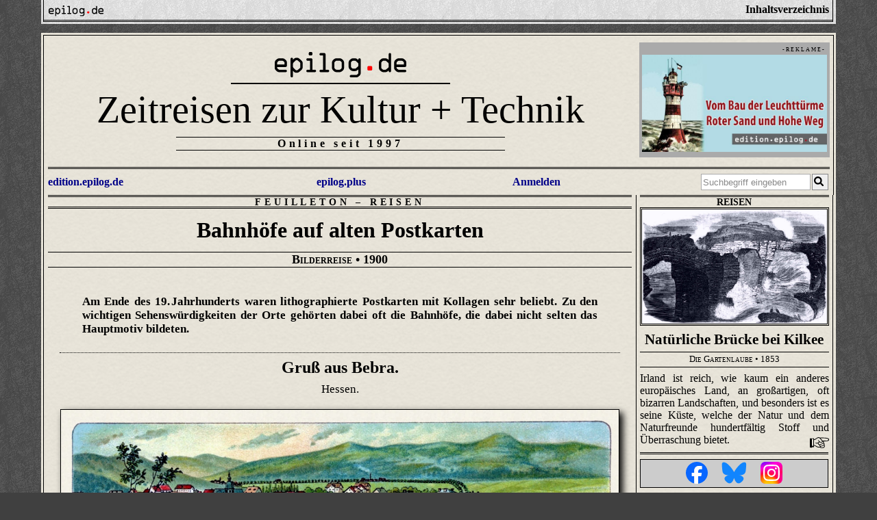

--- FILE ---
content_type: text/html; charset=utf-8
request_url: https://epilog.de/bahnhoefe-auf-postkarten.bilderreise.1900
body_size: 10366
content:
<!DOCTYPE html>
<html lang="de">
<head>
<title>Bahnhöfe auf alten Postkarten - Bilderreise - 1900 - epilog.de</title>
<link rel="icon" type="image/vnd.microsoft.icon" href="https://epilog.de/favicon.ico">
<link rel="canonical" href="https://epilog.de/bahnhoefe-auf-postkarten.bilderreise.1900" />
<meta name="description" content="Am Ende des 19.&#x202f;Jahrhunderts waren lithographierte Postkarten mit Kollagen sehr beliebt. Zu den wichtigen Sehenswürdigkeiten der Orte gehörten dabei oft die Bahnhöfe, die dabei nicht selten das Hauptmotiv bildeten." />
<meta name="keywords" content="Geschichte,History,Bahnhof,Bilderreise,Eisenbahn,Feuilleton,Fotos & Illustrationen,Reisen,Verkehr" />
<meta name="generator" content="epilog.media.publisher 20.1" />
<meta name="robot" content="follow" />
<meta name="viewport" content="width=device-width, initial-scale=1.0" />
<meta name="facebook-domain-verification" content="vh1mzn9cgm7mthlbbela8j6fhw34yp" />
<meta property="og:url" content="https://epilog.de/bahnhoefe-auf-postkarten.bilderreise.1900" />
<meta property="og:type" content="article" />
<meta property="og:site_name" content="epilog.de - Zeitreisen zur Kultur + Technik" />
<meta property="og:title" content="Bahnhöfe auf alten Postkarten - Bilderreise - 1900" />
<meta property="og:description" content="Am Ende des 19.&#x202f;Jahrhunderts waren lithographierte Postkarten mit Kollagen sehr beliebt. Zu den wichtigen Sehenswürdigkeiten der Orte gehörten dabei oft die Bahnhöfe, die dabei nicht selten das Hauptmotiv bildeten." />
<meta property="og:image" content="https://epilog.de/mediathek/500/94/5009451.gruss-aus-bebra.o.jpg" />
<meta http-equiv="content-type" content="text/html; charset=UTF-8" />
<meta http-equiv="expires" content="1800" />
<link rel="stylesheet" id="css-epilog-css-180" href="https://epilog.de/empbasics/css/epilog.css?180" type="text/css" media="all" />
<link rel="stylesheet" id="tools-jquery-fancybox-jquery-fancybox-min-css" href="https://epilog.de/empbasics/tools/jquery.fancybox/jquery.fancybox.min.css" type="text/css" media="all" />
<script type="text/javascript" src="https://epilog.de/empbasics/js/jquery-3.5.1.min.js"></script>
<script type="text/javascript" src="https://epilog.de/empbasics/js/masonry.pkgd.min.js"></script>
<script type="text/javascript" src="https://epilog.de/empbasics/js/infinite-scroll.pkgd.min.js"></script>
<script type="text/javascript" src="https://epilog.de/empbasics/tools/jquery.fancybox/jquery.fancybox.min.js"></script>
<style type="text/css">
.loadhide { display: none; }
@font-face { font-family: "ocra"; src: url("https://epilog.de/empbasics/fonts/ocra.ttf") format("truetype"); }
.em_wrapper { background-color: #404040; background-image: url(https://epilog.de/empbasics/image-bg/bg-schwarz-b.gif); }
.fancybox-bg { background-color: #eee; }
</style>
<script type="text/javascript">
var jemp = new Object();
var pfad = "bahnhoefe-auf-postkarten.bilderreise.1900";
var i;
var emplog = 0;
function jempabfragenreset() {
jempabfragen();
jempreset();
}
function jempabfragen() {
jemp.postaction = "jemp";
if ( jemp.adcom ) { var server = "jemp"; } else { var server = "https://epilog.de/jemp"; };
$.post(server, jemp,
function(json) {
if ( typeof json.reload != "undefined") { window.location.href = json.reload; };
$(json.hide).each(function(){ $(this.target).hide("blind"); });
$(json.h).each(function(){ $(this.target).html(this.daten); });
$(json.hs).each(function(){ $(this.target).html(this.daten).show("blind"); });
$(json.hh).each(function(){ $(this.target).hide("blind").html(this.daten); });
$(json.a).each(function(){ $(this.target).append(this.daten); });
$(json.as).each(function(){ $(this.target).append(this.daten).show("blind"); });
$(json.ah).each(function(){ $(this.target).hide("blind").append(this.daten); });
$(json.v).each(function(){ $(this.target).val(this.daten); });
$(json.masonry).each(function(){ var $content = $( this.daten ); $grid.append($content).masonry('appended',$content); });
$(json.bg).each(function(){ $(this.target).css('background-color', this.daten) });
$(json.bc).each(function(){ $(this.target).css('border-color', this.daten) });
$(json.show).each(function(){ $(this.target).show("blind"); });
$(json.hider).each(function(){ $(this.target).hide(); });
$(json.showr).each(function(){ $(this.target).show(); });
pfad = json.pfad;
},"json");
}
function jempreset() {
jemp = {};
$('#emp-misc-script').remove();
$(".loadhide").fadeIn(800);
}
function jempstart() {
$("#emp-waitscreen").show();
jemp.pfad = pfad;
jemp.befehl = "start";
jempabfragenreset();
}
function jempempcontainer(e) {
$("#emp-waitscreen").show();
var ea = e.split("?");
jemp.befehl = ea[0] + "/#emp-container/a?" + ea[1];
jempabfragenreset();
}
$(window).scroll(function() {
if ($(window).scrollTop() > 300) {
$("#emptopbutton").show();
if (emplog < 1) {
jemp.pfad = "bahnhoefe-auf-postkarten.bilderreise.1900";
jemp.befehl = "emplog";
jempabfragenreset();
emplog = 1;
}
} else {
$("#emptopbutton").hide();
}
});
</script>
</head>
<body class="home blog">
<div id="em_body" class="bg_grau-b">
<nav class="em_obennavi bg_grau-m">
<div class="em_wrapper_obennavi em_wrapper_obennavi-main">
<div class="em_obennavi-links">
<div style="width: 5rem; padding: .2rem 0 0 2px">
<a href="https://epilog.de/"><img style="width: 100%;" alt="epilog.de" src="https://epilog.de/mediathek/epilog.de.svg"></a>
</div>
</div>
<div class="em_obennavi-rechts" data-fancybox data-src="#em_obennavi_inhalt" href="javascript:;">
<b>Inhaltsverzeichnis</b>
</div>
</div>
</nav>
<nav class="em_obennavi em_obennavi_inhalt">
<div id="em_obennavi_inhalt" class="em_obennavi_inhalt-wrapper em_drahmen-a bg_grau-m">
<p><a href="https://epilog.de"> </a> <a href="https://epilog.de/impressum">&nbsp;Impressum &amp; Datenschutzerklärung</a></p>
<p><b><a href="https://epilog.de/edition">&nbsp;edition.epilog.de</a> • <a href="https://epilog.de/plus">epilog.plus</a> • <a href="https://epilog.de/themenportale">Themenportale</a> • <a href="https://epilog.de/">Zeitreisen</a> • <a href="https://epilog.de/neuigkeiten">tvi-ticker</a></b>
</p><p><b><a href="https://epilog.de/bau-architektur">&nbsp;Bau & Architektur</a></b>
•&nbsp;<a href="https://epilog.de/bruecken">Brücken</a>
•&nbsp;<a href="https://epilog.de/tunnel">Tunnel</a>
•&nbsp;<a href="https://epilog.de/oeffentliche-bauten">Öffentliche Bauten</a>
•&nbsp;<a href="https://epilog.de/wohnungsbau">Wohnungsbau</a>
•&nbsp;<a href="https://epilog.de/sakralbauten">Sakralbauten</a>
</p><p><b><a href="https://epilog.de/verkehr">&nbsp;Verkehr</a></b>
•&nbsp;<a href="https://epilog.de/eisenbahn">Eisenbahn</a>
•&nbsp;<a href="https://epilog.de/fernmeldewesen">Fernmeldewesen</a>
•&nbsp;<a href="https://epilog.de/luftfahrt">Luftfahrt</a>
•&nbsp;<a href="https://epilog.de/oepnv">Nahverkehr</a>
•&nbsp;<a href="https://epilog.de/postwesen">Postwesen</a>
•&nbsp;<a href="https://epilog.de/schifffahrt">Schifffahrt</a>
•&nbsp;<a href="https://epilog.de/strassenverkehr">Straßenverkehr</a>
•&nbsp;<a href="https://epilog.de/transport">Transport</a>
</p><p><b><a href="https://epilog.de/forschung-technik">&nbsp;Forschung & Technik</a></b>
•&nbsp;<a href="https://epilog.de/technik">Technik</a>
•&nbsp;<a href="https://epilog.de/wissenschaft">Wissenschaft</a>
•&nbsp;<a href="https://epilog.de/erfindungen">Erfindungen & Patente</a>
•&nbsp;<a href="https://epilog.de/raumfahrt">Raumfahrt</a>
•&nbsp;<a href="https://epilog.de/elektrotechnik">Elektrotechnik</a>
•&nbsp;<a href="https://epilog.de/antriebe-motoren">Antriebe & Motoren</a>
</p><p><b><a href="https://epilog.de/handel-industrie">&nbsp;Handel & Industrie</a></b>
•&nbsp;<a href="https://epilog.de/bergbau">Bergbau</a>
•&nbsp;<a href="https://epilog.de/druck-papier">Druck & Papier</a>
•&nbsp;<a href="https://epilog.de/lebensmittelproduktion">Lebensmittelproduktion</a>
•&nbsp;<a href="https://epilog.de/maschinenbau">Maschinenbau</a>
•&nbsp;<a href="https://epilog.de/textilproduktion">Textilproduktion</a>
•&nbsp;<a href="https://epilog.de/landwirtschaft">Landwirtschaft</a>
•&nbsp;<a href="https://epilog.de/fabrikation">Fabrikation</a>
•&nbsp;<a href="https://epilog.de/handwerk">Handwerk</a>
</p><p><b><a href="https://epilog.de/daseinsvorsorge">&nbsp;Daseinsvorsorge</a></b>
•&nbsp;<a href="https://epilog.de/energieversorgung">Energieversorgung</a>
•&nbsp;<a href="https://epilog.de/kommunalwirtschaft">Kommunalwirtschaft</a>
•&nbsp;<a href="https://epilog.de/stadtentwicklung">Stadtentwicklung</a>
•&nbsp;<a href="https://epilog.de/wasserwirtschaft">Wasserwirtschaft</a>
•&nbsp;<a href="https://epilog.de/ordnung-sicherheit">Ordnung & Sicherheit</a>
</p><p><b><a href="https://epilog.de/lebenswelten">&nbsp;Lebenswelten</a></b>
•&nbsp;<a href="https://epilog.de/gesellschaft-soziales">Gesellschaft & Soziales</a>
•&nbsp;<a href="https://epilog.de/nachrichtenwesen">Journalismus & Nachrichtenwesen</a>
•&nbsp;<a href="https://epilog.de/kueche-haushalt">Küche & Haushalt</a>
</p><p><b><a href="https://epilog.de/feuilleton">&nbsp;Feuilleton</a></b>
•&nbsp;<a href="https://epilog.de/alltagsgeschichte">Alltagsgeschichte</a>
•&nbsp;<a href="https://epilog.de/land-leute">Land & Leute</a>
•&nbsp;<a href="https://epilog.de/erzaehlung">Erzählungen</a>
•&nbsp;<a href="https://epilog.de/literatur">Literatur</a>
•&nbsp;<a href="https://epilog.de/kino">Kintopp</a>
•&nbsp;<a href="https://epilog.de/reisen">Reisen</a>
•&nbsp;<a href="https://epilog.de/ausstellung">Ausstellung</a>
•&nbsp;<a href="https://epilog.de/vermischtes">Vermischtes</a>
</p><p><b><a href="https://epilog.de/rubriken">&nbsp;Rubriken</a></b>
•&nbsp;<a href="https://epilog.de/lexikon">Lexikon</a>
•&nbsp;<a href="https://epilog.de/zeitschriften">Zeitschriften & Magazine</a>
•&nbsp;<a href="https://epilog.de/fotos-illustrationen">Fotos & Illustrationen</a>
</p>
</div>
</nav>
<div class="em_wrapper_grid bg_papier-old">
<div class="em_wrapper_grid_border">
<div class="em_grid">
<div class="grid_col_sizer"></div>
<div class="em_grid_item em_grid_item_kopf">
<div class="em_wrapper_kopf">
<div class="em_kopf_seite-links"><aside>
<div class="em_rklm_wrapper em_rklm_head" style="width: 99%; margin: 0 auto;"><div style="background-color: #aaa; max-width:280px;">
<a style="color: #000; text-decoration: none;" href="https://epilog.de/einschienenbahn-hans-dominik.9783756878963">
<div style="margin:0; padding: 2px 5px 1px 0; text-align: right; font-size: 8px;">- R E K L A M E -</div>
<div style="text-align:center; max-width:99%; margin: 2px auto 0 auto; padding: 0; position:relative;">
<img src="https://epilog.de/mediathek/501/36/5013623.einschienenbahn-hans-dominik.9783756878963.m.jpg" alt="Die Einschienenbahn - Hans Dominik" width=100% height=auto />
</div>
</a>
</div></div>
</aside></div>
<div class="em_kopf_seite-mitte">
<div>
<div class="em_kopf_logo-epilog"><a href="https://epilog.de/"><img style="width: 100%;" alt="epilog.de" src="https://epilog.de/mediathek/epilog.de.svg"></a></div>
<div class="em_kopf_titel-zr"><a href="https://epilog.de/">Zeitreisen&nbsp;zur Kultur&nbsp;+&nbsp;Technik</a></div>
<div class="em_kopf_slogan">Online seit 1997</div>
</div>
</div>
<div class="em_kopf_seite-rechts"><aside>
<div class="em_rklm_wrapper em_rklm_head" style="width: 99%; margin: 0 auto;"><div style="background-color: #aaa; max-width:280px;">
<a style="color: #000; text-decoration: none;" href="https://epilog.de/vom-bau-der-leuchttuerme-roter-sand-und-hohe-weg.9783751922173">
<div style="margin:0; padding: 2px 5px 1px 0; text-align: right; font-size: 8px;">- R E K L A M E -</div>
<div style="text-align:center; max-width:99%; margin: 2px auto 0 auto; padding: 0; position:relative;">
<img src="https://epilog.de/mediathek/501/78/5017871.leuchttuerme-roter-sand-und-hohe-weg.9783751922173.m.jpg" alt="Vom Bau der Leuchttürme Roter Sand und Hohe Weg" width=100% height=auto />
</div>
</a>
</div></div>
</aside></div>
</div>
<div class="em_kopf_unten" style="">
<div class="em_kopf_unten_links"><a href="https://epilog.de/edition">edition.epilog.de</a></div>
<div class="em_kopf_unten_mitte"><a href="https://epilog.de/plus">epilog.plus</a></div>
<div class="em_kopf_unten_rechts"><a href="https://steadyhq.com/oauth/authorize?response_type=code&client_id=80afdb28-4b0f-493e-9d2c-85fdc346e86e&redirect_uri=https://epilog.de/steadyapi&scope=read&state=emin-zr">Anmelden</a></div>
<div class="em_kopf_unten_suche"><form action="https://epilog.de/suche" method="post"><input id="epilog-suche" name="suche" type="text" autocomplete="off" placeholder="Suchbegriff eingeben"><button type="submit"><img style="width: 1.1em; margin-left: -.3em; margin-bottom: -.1em;" src="https://epilog.de/empbasics/iconsvg/search.svg"/></button></form></div>
</div>
</div>
<div class="em_grid_item em_teasereins_5sp">
<article class="em_wrapper_teaser">
<h5 class="em_teaser_rubrik em_teaser_rubrik_img bg_papier-old"><a href="https://epilog.de/reisen">Reisen</a></h5>
<div class="em_wrapper_teaser_link bg_papier-old">
<a class="em_teaser_link" href="https://epilog.de/natuerliche-bruecke-bei-kilkee.die-gartenlaube.1853">
<div class="em_img_teaser_wrapper">
<figure class="em_img_teaser">
<img class="" style ="" src="https://epilog.de/mediathek/500/01/5000127.natuerliche-bruecke-bei-kilkee.m.jpg" alt="Natürliche Brücke bei Kilkee" width=100% height=auto 
srcset="https://epilog.de/mediathek/500/01/5000127.natuerliche-bruecke-bei-kilkee.m.jpg 640w,
https://epilog.de/mediathek/500/01/5000127.natuerliche-bruecke-bei-kilkee.o.jpg 1280w" />
</figure>
</div>
<h2 class="em_teaser_titel">Natürliche Brücke bei Kilkee</h2>
<h3 class="em_teaser_quelle"><span class="em_zf_kptlchn">Die Gartenlaube</span> • 1853</h3>
<p class="em_teaser_text" style="position: relative;">Irland ist reich, wie kaum ein anderes europäisches Land, an großartigen, oft bizarren Landschaften, und besonders ist es seine Küste, welche der Natur und dem Naturfreunde hundertfältig Stoff und Überraschung bietet. <span style="padding-right: 2em;">&nbsp;</span><span style="position: absolute; bottom: -8px; right: -2px; max-width:75%; padding: 1px 2px;
font-size: 0.9rem; text-align: right; color: #000;"><img src="https://epilog.de//empbasics/iconsvg/hand.svg" style="width: auto; height: 1.1em;"></span></p>
</a>
</div>
</article>
</div>
<div class="em_grid_item em_grid_item_beitrag">
<main class="em_wrapper_beitrag">
<h5 class="em_beitrag_rubrik"><span class="em_beitrag_rubrik_haupt"><a href="https://epilog.de/feuilleton">Feuilleton</a> – </span><a href="https://epilog.de/reisen">Reisen</a></h5>
<article class="beitrag">
<header>
<h1>Bahnhöfe auf alten Postkarten</h1>
<h2><a href="https://epilog.de/bilderreisen"><span class="em_zf_kptlchn">Bilderreise</span></a> • 1900</h2> </header>
<div class="em_divblock-flex clearfix" style="margin: .5em auto 1rem auto;">
<div class="em_divflex-item2" style="text-align:left;"></div>
<div class="em_divflex-item" style="text-align:right;"></div>
</div>
<p class="einleitung">Am Ende des 19.&#x202f;Jahrhunderts waren lithographierte Postkarten mit Kollagen sehr beliebt. Zu den wichtigen Sehenswürdigkeiten der Orte gehörten dabei oft die Bahnhöfe, die dabei nicht selten das Hauptmotiv bildeten.</h3> <h3>Gruß aus Bebra.</h3> <p class="normal-c">Hessen.</p>
<div class="em_divblock" style=""><a href="https://epilog.de/mediathek/500/94/5009451.gruss-aus-bebra.o.jpg" data-fancybox="gallery" data-caption="Gruß aus Bebra.
Lithographierte Postkarte, Ende des 19. Jahrhundert.
Bahnhof von Bebra, Hessen." class="em_zoomin">
<img class="em_srahmen-a em_schatten" style ="" src="https://epilog.de/mediathek/500/94/5009451.gruss-aus-bebra.m.jpg" alt="Gruß aus Bebra" width=100% height=auto
srcset="https://epilog.de/mediathek/500/94/5009451.gruss-aus-bebra.m.jpg 640w,
https://epilog.de/mediathek/500/94/5009451.gruss-aus-bebra.o.jpg 1280w" /></a></div>
<h3>Gruß aus Kreiensen.</h3>
<p class="normal-c">Stadtteil von Einbeck im südlichen Niedersachsen.</p>
<div class="em_divblock" style=""><a href="https://epilog.de/mediathek/500/94/5009423.kreiensen-postkarte.o.jpg" data-fancybox="gallery" data-caption="Gruß aus Kreiensen.
Kreiensen ist heute ein Stadtteil von Einbeck im südlichen Niedersachsen.
Lithographierte Postkarte, Ende des 19. Jahrhundert." class="em_zoomin">
<img class="em_srahmen-a em_schatten" style ="" src="https://epilog.de/mediathek/500/94/5009423.kreiensen-postkarte.m.jpg" alt="Kreiensen, Postkarte" width=100% height=auto
srcset="https://epilog.de/mediathek/500/94/5009423.kreiensen-postkarte.m.jpg 640w,
https://epilog.de/mediathek/500/94/5009423.kreiensen-postkarte.o.jpg 1280w" /></a></div>
<aside>
<div class="clearfix"></div><div class="em_divblock em_prahmen-t"></div>
<div class="em_rklm_wrapper"><div class="em_rklm_wrapper">
<div class="em_rklm_rahmen em_divbvoll" style="">
<div class="_em_rklm_box" style="border: 1px #888 solid; margin: 0 5px 0 6px; padding: 0 5px 14px 0; font-size: 16px; text-align:center; background-color: #d00;">
<div style="margin:0; padding: 2px 5px 1px 0; text-align: right; font-size: 8px;color: #ccc;">- R E K L A M E -</div>
<div class="showbtr3sp" id="reklame-code-3" style="width: 728px; height: 91px; overflow: hidden; margin: 0 auto; padding: 0;">
<a href="http://www.seenotretter.de/" target="_new"><img src="https://epilog.de/mediathek/rklm/Wir-sind-SEENOTRETTER-animiert-728x91.gif" alt="seenotretter.de" style="width: 728px; height: 91px;"></a>
</div>
<div class="showbtr12sp" id="reklame-code-2" style="width:300px; height: 251px; overflow: hidden; margin: 0 auto; padding: 0;">
<a href="http://www.seenotretter.de/" target="_new"><img src="https://epilog.de/mediathek/rklm/Wir-sind-SEENOTRETTER-animiert-300x251.gif" alt="seenotretter.de" style="width: 300px; height: 251px;"></a>
</div>
</div>
</div></div></div>
</aside>
<h3>Gruß aus Rheda.</h3>
<p class="normal-c">Westfalen.</p>
<div class="em_divblock" style=""><a href="https://epilog.de/mediathek/500/94/5009453.gruss-aus-rheda.o.jpg" data-fancybox="gallery" data-caption="Gruß aus Rheda.
Lithographierte Postkarte, Ende des 19. Jahrhundert.
Rheda-Wiedenbrück, Westfalen." class="em_zoomin">
<img class="em_srahmen-a em_schatten" style ="" src="https://epilog.de/mediathek/500/94/5009453.gruss-aus-rheda.m.jpg" alt="Gruß aus Rheda" width=100% height=auto
srcset="https://epilog.de/mediathek/500/94/5009453.gruss-aus-rheda.m.jpg 640w,
https://epilog.de/mediathek/500/94/5009453.gruss-aus-rheda.o.jpg 1280w" /></a></div>
<h3>Gruß vom Bahnhof Ruhrort.</h3>
<p class="normal-c">Duisburg, Nordrhein-Westfalen.</p>
<div class="em_divblock" style=""><a href="https://epilog.de/mediathek/500/94/5009450.gruss-vom-bahnhof-ruhrort.o.jpg" data-fancybox="gallery" data-caption="Gruß vom Bahnhof Ruhrort.
Lithographierte Postkarte, Ende des 19. Jahrhundert.
Duisburg, Nordrhein-Westfalen." class="em_zoomin">
<img class="em_srahmen-a em_schatten" style ="" src="https://epilog.de/mediathek/500/94/5009450.gruss-vom-bahnhof-ruhrort.m.jpg" alt="Gruß vom Bahnhof Ruhrort" width=100% height=auto
srcset="https://epilog.de/mediathek/500/94/5009450.gruss-vom-bahnhof-ruhrort.m.jpg 640w,
https://epilog.de/mediathek/500/94/5009450.gruss-vom-bahnhof-ruhrort.o.jpg 1280w" /></a></div>
<aside>
<div class="clearfix"></div><div class="em_divblock em_prahmen-t"></div>
<div class="em_rklm_wrapper"><div class="bg_gruen-link _em_divblock em_srahmen-a" style="margin: 1rem 6px; padding: 0; ">
<a style="color: #000; text-decoration: none;" href="https://epilog.de/handel-und-industrie.9783758303449">
<div style="margin:0; padding: 2px 5px 1px 0; text-align: right; font-size: 8px;">- R E K L A M E -</div>
<div class="em_divblock-flex clearfix" style="padding: 0 10px 5px 10px; ">
<div class="em_divflex-item" style="text-align:center; min-width:150px; max-width:200px; margin: 0 auto; padding: 0 0 .5em 0 ;">
<img class="em_schatten" src="https://epilog.de/mediathek/501/99/5019991.handel-und-industrie.9783758303449.m.jpg" alt="Handel & Industrie zwischen Industrieller Revolution und Belle Époque" width=100% height=auto />
</div>
<div class="em_divflex-item-2" style="padding: 0 2px 0 10px; position:relative;">
<span class="pk pk_normal-00 pk_normal-l" style="hyphens: none;"><b>Handel & Industrie zwischen Industrieller Revolution und Belle Époque</b></span>
<span class="pk pk_normal-00 pk_normal-l" style="font-size: 85%;"><b>Der erste Band mit 21 Zeitreisen ins 19. Jahrhundert</b></span>
<span class="pk pk_normal-10 pk_normal-l" style="font-size: 90%; margin-top: .5em;">Ab der zweiten Hälfte des 18. Jahrhunderts ersetzten Dampfmaschinen zunehmend die Muskelkraft und ermöglichten eine zunehmende Mechanisierun&#x202f;…</span>
<div style="margin-bottom: 35px;"></div>
<span style="position: absolute; bottom: 0; right: -14px; max-width:85%; width: 300px; background-color: #aaa; padding: 7px 10px 2px 10px; text-align: left;"><img style="width: 80%;" alt="edition.epilog.de" src="https://epilog.de/mediathek/edition.epilog.de.svg"></span>
</div>
</div>
</a>
</div></div>
</aside>
<h3>Gruß aus Seesen.</h3>
<p class="normal-c">Niedersachsen.</p>
<div class="em_divblock" style=""><a href="https://epilog.de/mediathek/500/94/5009448.gruss-aus-seesen.o.jpg" data-fancybox="gallery" data-caption="Gruß aus Seesen.
Lithographierte Postkarte, Ende des 19. Jahrhundert.
Seesen bei Goslar in Niedersachsen." class="em_zoomin">
<img class="em_srahmen-a em_schatten" style ="" src="https://epilog.de/mediathek/500/94/5009448.gruss-aus-seesen.m.jpg" alt="Gruß aus Seesen" width=100% height=auto
srcset="https://epilog.de/mediathek/500/94/5009448.gruss-aus-seesen.m.jpg 640w,
https://epilog.de/mediathek/500/94/5009448.gruss-aus-seesen.o.jpg 1280w" /></a></div>
<h3>Gruß aus Wabern.</h3>
<p class="normal-c">Hessen.</p>
<div class="em_divblock" style=""><a href="https://epilog.de/mediathek/500/94/5009435.gruss-aus-wabern.o.jpg" data-fancybox="gallery" data-caption="Gruß aus Wabern.
Lithographierte Postkarte, Ende des 19. Jahrhundert.
Schwalm-Eder-Kreis, Hessen." class="em_zoomin">
<img class="em_srahmen-a em_schatten" style ="" src="https://epilog.de/mediathek/500/94/5009435.gruss-aus-wabern.m.jpg" alt="Gruß aus Wabern" width=100% height=auto
srcset="https://epilog.de/mediathek/500/94/5009435.gruss-aus-wabern.m.jpg 640w,
https://epilog.de/mediathek/500/94/5009435.gruss-aus-wabern.o.jpg 1280w" /></a></div>
</article></main>
<div class="clearfix"></div>
<aside><div class="beitrag-share">
<a class="shareicon" href="javascript:;" onclick="javascript: window.open('https://www.facebook.com/sharer/sharer.php?u=https%3A%2F%2Fepilog.de%2Fbahnhoefe-auf-postkarten.bilderreise.1900', 'Teilen', 'width=500,height=500,left=100,top=100');"><img title="Bei Facebook teilen" src="https://epilog.de/empbasics/iconsvg/facebook.svg"></a>
<a class="shareicon" href="javascript:;" onclick="javascript: window.open('https://bsky.app/intent/compose?text=https%3A%2F%2Fepilog.de%2Fbahnhoefe-auf-postkarten.bilderreise.1900', 'Teilen', 'width=600,height=500,left=100,top=100');"><img title="Bei Bluesky teilen" src="https://epilog.de/empbasics/iconsvg/bluesky-square2.svg"></a>
<a class="shareicon" href="javascript:;" onclick="javascript: window.open('https://twitter.com/intent/tweet?url=https%3A%2F%2Fepilog.de%2Fbahnhoefe-auf-postkarten.bilderreise.1900&text=Bahnh%C3%B6fe+auf+alten+Postkarten+-+Bilderreise+-+1900++%23Geschichte+%23History+%23Bahnhof+%23Bilderreise+%23Eisenbahn+%23Feuilleton+%23Fotos+%23Illustrationen+%23Reisen+%23Verkehr');"><img title="Bei Twitter teilen" src="https://epilog.de/empbasics/iconsvg/twitter-square.svg"></a>
<a class="shareicon" href="javascript:;" onclick="javascript: window.open('https://plus.google.com/share?url=https%3A%2F%2Fepilog.de%2Fbahnhoefe-auf-postkarten.bilderreise.1900', 'Teilen', 'width=500,height=500,left=100,top=100');"><img title="Bei Google+ teilen" src="https://epilog.de/empbasics/iconsvg/google-plus-square.svg"></a>
<a class="shareicon showmobil" href="whatsapp://send?text=Bahnh%C3%B6fe+auf+alten+Postkarten+-+Bilderreise+-+1900+https%3A%2F%2Fepilog.de%2Fbahnhoefe-auf-postkarten.bilderreise.1900"><img title="Bei Whatsapp teilen" src="https://epilog.de/empbasics/iconsvg/whatsapp-square.svg"></a>
<a class="shareicon" href="javascript:;" onclick="javascript: window.open('https://www.pinterest.com/pin/create/link/?url=https%3A%2F%2Fepilog.de%2Fbahnhoefe-auf-postkarten.bilderreise.1900&media=https%3A%2F%2Fepilog.de%2Fmediathek%2F500%2F94%2F5009451.gruss-aus-bebra.o.jpg&description=Bahnh%C3%B6fe+auf+alten+Postkarten+-+Bilderreise+-+1900', 'Teilen', 'width=500,height=500,left=100,top=100');"><img title="Bei Pinterest pinnen" src="https://epilog.de/empbasics/iconsvg/pinterest-square.svg"></a>
<a class="shareicon" href="javascript:;" onclick="javascript: window.open('https://www.xing.com/social_plugins/share?url=https%3A%2F%2Fepilog.de%2Fbahnhoefe-auf-postkarten.bilderreise.1900');"><img title="Bei Xing teilen" src="https://epilog.de/empbasics/iconsvg/xing-square.svg"></a>
<a class="shareicon" href="javascript:;" onclick="javascript: window.open('https://www.linkedin.com/shareArticle?mini=true&url=https%3A%2F%2Fepilog.de%2Fbahnhoefe-auf-postkarten.bilderreise.1900&title=Bahnh%C3%B6fe+auf+alten+Postkarten+-+Bilderreise+-+1900', 'Teilen', 'width=500,height=500,left=100,top=100');"><img title="Bei LinkedIn teilen" src="https://epilog.de/empbasics/iconsvg/linkedin.svg"></a>
<a class="shareicon" href="mailto:?body=https://epilog.de/bahnhoefe-auf-postkarten.bilderreise.1900%0A%0ABahnhöfe auf alten Postkarten - Bilderreise - 1900%0AAm Ende des 19.&#x202f;Jahrhunderts waren lithographierte Postkarten mit Kollagen sehr beliebt. Zu den wichtigen Sehenswürdigkeiten der Orte gehörten dabei oft die Bahnhöfe, die dabei nicht selten das Hauptmotiv bildeten.&subject=Bahnhöfe auf alten Postkarten - Bilderreise - 1900"><img title="Per E-Mail versenden" src="https://epilog.de/empbasics/iconsvg/mail-square.svg"></a></div></aside>
<aside><div class="beitrag-info"><p><b><a href="https://epilog.de/themenportale">Kategorien, Themen und Rubriken</a></b></p><div class="liste"><p>•&nbsp;<a href="bahnhof">Bahnhof</a> •&nbsp;<a href="bilderreisen">Bilderreise</a> •&nbsp;<a href="eisenbahn">Eisenbahn</a> •&nbsp;<a href="feuilleton">Feuilleton</a> •&nbsp;<a href="fotos-illustrationen">Fotos & Illustrationen</a> •&nbsp;<a href="reisen">Reisen</a> •&nbsp;<a href="verkehr">Verkehr</a></p></div></div></aside>
<p class="beitrag-epilog-date">• Auf epilog.de am 23. Oktober 2022 veröffentlicht</p>
<aside>
<div class="em_drahmen-b" style="margin: .5rem 6px 0 5px;"></div>
<div class="em_rklm_wrapper"><div class="em_rklm_wrapper">
<div class="em_rklm_rahmen em_divbvoll" style="">
<div class="_em_rklm_box" style="border: 1px #888 solid; margin: 0 5px 0 6px; padding: 0 5px 14px 0; font-size: 16px; text-align:center; background-color: #d00;">
<div style="margin:0; padding: 2px 5px 1px 0; text-align: right; font-size: 8px;color: #ccc;">- R E K L A M E -</div>
<div class="showbtr3sp" id="reklame-code-3" style="width: 728px; height: 91px; overflow: hidden; margin: 0 auto; padding: 0;">
<a href="http://www.seenotretter.de/" target="_new"><img src="https://epilog.de/mediathek/rklm/Wir-sind-SEENOTRETTER-animiert-728x91.gif" alt="seenotretter.de" style="width: 728px; height: 91px;"></a>
</div>
<div class="showbtr12sp" id="reklame-code-2" style="width:300px; height: 251px; overflow: hidden; margin: 0 auto; padding: 0;">
<a href="http://www.seenotretter.de/" target="_new"><img src="https://epilog.de/mediathek/rklm/Wir-sind-SEENOTRETTER-animiert-300x251.gif" alt="seenotretter.de" style="width: 300px; height: 251px;"></a>
</div>
</div>
</div></div></div>
</aside>
</div>
<div class="clearfix"></div>
<div class="em_grid_item em_teasereins_4sp">
<article class="em_wrapper_teaser">
<h5 class="em_teaser_rubrik em_teaser_rubrik_img bg_papier-old"><a href="https://epilog.de/reisen">Reisen</a></h5>
<div class="em_wrapper_teaser_link bg_papier-old">
<a class="em_teaser_link" href="https://epilog.de/natuerliche-bruecke-bei-kilkee.die-gartenlaube.1853">
<div class="em_img_teaser_wrapper">
<figure class="em_img_teaser">
<img class="" style ="" src="https://epilog.de/mediathek/500/01/5000127.natuerliche-bruecke-bei-kilkee.m.jpg" alt="Natürliche Brücke bei Kilkee" width=100% height=auto 
srcset="https://epilog.de/mediathek/500/01/5000127.natuerliche-bruecke-bei-kilkee.m.jpg 640w,
https://epilog.de/mediathek/500/01/5000127.natuerliche-bruecke-bei-kilkee.o.jpg 1280w" />
</figure>
</div>
<h2 class="em_teaser_titel">Natürliche Brücke bei Kilkee</h2>
<h3 class="em_teaser_quelle"><span class="em_zf_kptlchn">Die Gartenlaube</span> • 1853</h3>
<p class="em_teaser_text" style="position: relative;">Irland ist reich, wie kaum ein anderes europäisches Land, an großartigen, oft bizarren Landschaften, und besonders ist es seine Küste, welche der Natur und dem Naturfreunde hundertfältig Stoff und Überraschung bietet. <span style="padding-right: 2em;">&nbsp;</span><span style="position: absolute; bottom: -8px; right: -2px; max-width:75%; padding: 1px 2px;
font-size: 0.9rem; text-align: right; color: #000;"><img src="https://epilog.de//empbasics/iconsvg/hand.svg" style="width: auto; height: 1.1em;"></span></p>
</a>
</div>
</article>
</div>
<div class="em_grid_item em_teasereins_5sp">
<article class="em_wrapper_teaser">
<h5 class="em_teaser_rubrik em_teaser_rubrik_img bg_papier-old"><a href="https://epilog.de/reisen">Reisen</a></h5>
<div class="em_wrapper_teaser_link bg_papier-old">
<a class="em_teaser_link" href="https://epilog.de/die-baeder-von-saratoga.illustrirte-welt.1855">
<div class="em_img_teaser_wrapper">
<figure class="em_img_teaser">
<img class="" style ="" src="https://epilog.de/mediathek/500/67/5006726.kongressquelle.m.jpg" alt="Kongressquelle" width=100% height=auto 
srcset="https://epilog.de/mediathek/500/67/5006726.kongressquelle.m.jpg 640w,
https://epilog.de/mediathek/500/67/5006726.kongressquelle.o.jpg 1280w" />
</figure>
</div>
<h2 class="em_teaser_titel">Die Bäder von Saratoga</h2>
<h3 class="em_teaser_quelle"><span class="em_zf_kptlchn">Illustrirte Welt</span> • 1855</h3>
<p class="em_teaser_text" style="position: relative;">Die neue Welt hat ihre Mineralquellen, wie das alte Europa, und sie bilden dort wie hier den Sammelpunkt sowohl der Kranken, als der eleganten Welt. <span style="padding-right: 2em;">&nbsp;</span><span style="position: absolute; bottom: -8px; right: -2px; max-width:75%; padding: 1px 2px;
font-size: 0.9rem; text-align: right; color: #000;"><img src="https://epilog.de//empbasics/iconsvg/hand.svg" style="width: auto; height: 1.1em;"></span></p>
</a>
</div>
</article>
</div>
<div class="em_grid_item">
<div class="em_wrapper_teaser">
<div style="margin: 0 4px 7px 3px; border-top: 3px #000 double;"></div>
<div style="margin: 0 4px 7px 3px; padding: 3px 2px 1px 2px; border: 1px #000 solid; text-align: center; background-color: #ccc;">
<a href="https://www.facebook.com/epilog.de" target="_new"><img style="height: 32px;" title="epilog.de bei Facebook" src="https://epilog.de/empbasics/iconsvg/facebook_color.svg"></a>
<a style="padding-left: 1rem" href="https://bsky.app/profile/epilog-de.bsky.social" target="_new"><img style="height: 32px;" title="epilog.de auf Bluesky" src="https://epilog.de/empbasics/iconsvg/bluesky_color.svg"></a>
<a style="padding-left: 1rem" href="https://www.instagram.com/epilog.de" target="_new"><img style="height: 32px;" title="epilog.de auf Instagram" src="https://epilog.de/empbasics/iconsvg/instagram_color.svg"></a>
</div>
<h5 class="em_teaser_rubrik em_teaser_rubrik_img">Reklame</h5>
<a class="em_teaser_link" href="https://epilog.de/plusabo">
<div class=" em_img_teaser_wrapper" style="padding: 2px 5px 0 4px;">
<figure class="em_img_teaser" style="border: 1px #000 solid;" onmouseover="$(this).css('border-color','#f00');" onmouseout="$(this).css('border-color','#000');">
<img src="https://epilog.de/mediathek/501/17/5011700.epilog.plus.o.jpg" width=100% height=auto>
</figure>
</div>
</a>
</div>
</div>
<div class="em_grid_item em_teasereins_4sp">
<article class="em_wrapper_teaser">
<h5 class="em_teaser_rubrik em_teaser_rubrik_img bg_papier-old"><a href="https://epilog.de/reisen">Reisen</a></h5>
<div class="em_wrapper_teaser_link bg_papier-old">
<a class="em_teaser_link" href="https://epilog.de/die-baeder-von-saratoga.illustrirte-welt.1855">
<div class="em_img_teaser_wrapper">
<figure class="em_img_teaser">
<img class="" style ="" src="https://epilog.de/mediathek/500/67/5006726.kongressquelle.m.jpg" alt="Kongressquelle" width=100% height=auto 
srcset="https://epilog.de/mediathek/500/67/5006726.kongressquelle.m.jpg 640w,
https://epilog.de/mediathek/500/67/5006726.kongressquelle.o.jpg 1280w" />
</figure>
</div>
<h2 class="em_teaser_titel">Die Bäder von Saratoga</h2>
<h3 class="em_teaser_quelle"><span class="em_zf_kptlchn">Illustrirte Welt</span> • 1855</h3>
<p class="em_teaser_text" style="position: relative;">Die neue Welt hat ihre Mineralquellen, wie das alte Europa, und sie bilden dort wie hier den Sammelpunkt sowohl der Kranken, als der eleganten Welt. <span style="padding-right: 2em;">&nbsp;</span><span style="position: absolute; bottom: -8px; right: -2px; max-width:75%; padding: 1px 2px;
font-size: 0.9rem; text-align: right; color: #000;"><img src="https://epilog.de//empbasics/iconsvg/hand.svg" style="width: auto; height: 1.1em;"></span></p>
</a>
</div>
</article>
</div>
<div class="em_grid_item">
<article class="em_wrapper_teaser">
<h5 class="em_teaser_rubrik bg_papier-old"><a href="https://epilog.de/fernmeldewesen">Fernmeldewesen</a></h5>
<div class="em_wrapper_teaser_link bg_papier-old">
<a class="em_teaser_link" href="https://epilog.de/hotel-telegraf.illustrirte-welt.1855">
<h2 class="em_teaser_titel">Hotel-Telegraf</h2>
<h3 class="em_teaser_quelle"><span class="em_zf_kptlchn">Illustrirte Welt</span> • 1855</h3>
<p class="em_teaser_text" style="position: relative;">In Paris wird gegenwärtig ein Hotel so eingerichtet, dass die Hauptrezeption mit den verschiedenen Gastzimmern per Telegraf korrespondieren kann. <span style="padding-right: 2em;">&nbsp;</span><span style="position: absolute; bottom: -8px; right: -2px; max-width:75%; padding: 1px 2px;
font-size: 0.9rem; text-align: right; color: #000;"><img src="https://epilog.de//empbasics/iconsvg/hand.svg" style="width: auto; height: 1.1em;"></span></p>
</a>
</div>
</article>
</div>
<div class="em_grid_item">
<article class="em_wrapper_teaser">
<h5 class="em_teaser_rubrik bg_papier-old"><a href="https://epilog.de/reisen">Reisen</a></h5>
<div class="em_wrapper_teaser_link bg_papier-old">
<a class="em_teaser_link" href="https://epilog.de/reise-ueber-die-landenge-von-panama-mit-der-eisenbahn.die-gartenlaube.1855">
<h2 class="em_teaser_titel">Reise über die Landenge von Panama mit der Eisenbahn</h2>
<h3 class="em_teaser_quelle"><span class="em_zf_kptlchn">Die Gartenlaube</span> • 1855</h3>
<p class="em_teaser_text" style="position: relative;">Wir staunten, als wir einen Brief von einem deutschen Zivilisations-Pionier der Antipoden-Halbkugel erhielten. Da er uns mit der neuen Weltstraße zwischen den beiden Haupt-Ozeanen ziemlich drastisch bekanntmacht, teilen wir den Brief in seinem wesentlichen Inhalt mit. <span style="padding-right: 2em;">&nbsp;</span><span style="position: absolute; bottom: -8px; right: -2px; max-width:75%; padding: 1px 2px;
font-size: 0.9rem; text-align: right; color: #000;"><img src="https://epilog.de//empbasics/iconsvg/epilog-plus-logo.svg" style="width: auto; height: 1.3em;"></span></p>
</a>
</div>
</article>
</div>
<div class="em_grid_item">
<article class="em_wrapper_teaser">
<h5 class="em_teaser_rubrik em_teaser_rubrik_img bg_papier-old"><a href="https://epilog.de/reisen">Reisen</a></h5>
<div class="em_wrapper_teaser_link bg_papier-old">
<a class="em_teaser_link" href="https://epilog.de/szenen-aus-dem-suedpolarmeer.die-gartenlaube.1856">
<div class="em_img_teaser_wrapper">
<figure class="em_img_teaser">
<img class="" style ="" src="https://epilog.de/mediathek/500/10/5001062.eiswall.m.jpg" alt="Eiswall" width=100% height=auto 
srcset="https://epilog.de/mediathek/500/10/5001062.eiswall.m.jpg 640w,
https://epilog.de/mediathek/500/10/5001062.eiswall.o.jpg 1280w" />
</figure>
</div>
<h2 class="em_teaser_titel">Szenen aus dem Südpolarmeer</h2>
<h3 class="em_teaser_quelle"><span class="em_zf_kptlchn">Die Gartenlaube</span> • 1856</h3>
<p class="em_teaser_text" style="position: relative;">Haben sich die Stürme ausgetobt, dann funkeln in reinstem Silberglanz die Sterne vom dunkelblauen Himmel herab und gießt der Mond seinen geisterhaften Schimmer über die Schneewüsten, dass sie schimmern und leuchten in wunderbarem Glanze, dass die Spitzen und Kanten der Gletscher blitzen und funkeln von tausend lichten Strahlen, und ein zauberhafter Schimmer sich ausbreitet über den Flächen, wie wenn die Auferstehung anbräche und der Saum der Unendlichkeit die Erde berührte. <span style="padding-right: 2em;">&nbsp;</span><span style="position: absolute; bottom: -8px; right: -2px; max-width:75%; padding: 1px 2px;
font-size: 0.9rem; text-align: right; color: #000;"><img src="https://epilog.de//empbasics/iconsvg/epilog-plus-logo.svg" style="width: auto; height: 1.3em;"></span></p>
</a>
</div>
</article>
</div>
<div class="em_grid_item">
<article class="em_wrapper_teaser">
<h5 class="em_teaser_rubrik em_teaser_rubrik_img bg_papier-old"><a href="https://epilog.de/reisen">Reisen</a></h5>
<div class="em_wrapper_teaser_link bg_papier-old">
<a class="em_teaser_link" href="https://epilog.de/expeditionen-ins-suedpolarmeer.die-gartenlaube.1856">
<div class="em_img_teaser_wrapper">
<figure class="em_img_teaser">
<img class="" style ="" src="https://epilog.de/mediathek/500/10/5001064.eiswand-mit-treibeis.m.jpg" alt="Eiswand mit Treibeis" width=100% height=auto 
srcset="https://epilog.de/mediathek/500/10/5001064.eiswand-mit-treibeis.m.jpg 640w,
https://epilog.de/mediathek/500/10/5001064.eiswand-mit-treibeis.o.jpg 1280w" />
</figure>
</div>
<h2 class="em_teaser_titel">Expeditionen ins Südpolarmeer</h2>
<h3 class="em_teaser_quelle"><span class="em_zf_kptlchn">Die Gartenlaube</span> • 1856</h3>
<p class="em_teaser_text" style="position: relative;">Obschon das Südpolarmeer grauenhaft ist wegen seiner Einöde und der wilden Erhabenheit seiner Naturschauspiele, obschon das feste Eis in der Regel bis zum 60. und 62. Grad reicht, so haben sich nicht nur gewinnsüchtige Walfischfänger in dasselbe gewagt, sondern der Drang nach Erforschung des Erdkörpers hat wissenschaftlich gebildete Seefahrer in günstigen Sommern tief in die Eiswüsten des Südpolarmeeres geführt, wo sie Gefahren zu bestehen hatten, bei deren Erzählung den Zuhörer kaltes Grausen überfällt. <span style="padding-right: 2em;">&nbsp;</span><span style="position: absolute; bottom: -8px; right: -2px; max-width:75%; padding: 1px 2px;
font-size: 0.9rem; text-align: right; color: #000;"><img src="https://epilog.de//empbasics/iconsvg/epilog-plus-logo.svg" style="width: auto; height: 1.3em;"></span></p>
</a>
</div>
</article>
</div> </div>
</div>
</div>
<div id="em_body_unten"></div>
</div>
<input id="emp-icom-loadpending" type="hidden" value="n">
<input id="emp-icom-loadende" type="hidden" value="n">
<input id="emp-icom-loadstart" type="hidden" value="6">
<input id="emp-icom-emin" type="hidden" value="800008299">
<input id="emp-icom-sart" type="hidden" value="zr">
<input id="emp-icom-sdata" type="hidden" value="20090">
<input id="emp-icom-sort" type="hidden" value="za">
<input id="emp-icom-lay" type="hidden" value="">
<input id="emp-icom-kw" type="hidden" value="0">
<input id="emp-icom-ktskind" type="hidden" value="ktskind"> 
<div id="emp-container">
</div>
<a id="emptopbutton" style="display: none;" onclick="javascript: $('html, body').animate({scrollTop:0}, '300');">&and;</a>
<script type="text/javascript">
$(function() {
$("#emp-icom-loadpending").val("n");
$("#emp-icom-loadende").val("n");
$("#emp-icom-loadstart").val("6");
contentladen();
$(window).scroll(function() {
LoadPos = $('#em_body').height() - ( $(window).height() * 2.2 );
if ( ( $(window).scrollTop() > LoadPos || $(window).scrollTop() > ( $(".em_grid_item").last().position().top - $(window).height() ) ) && $("#emp-icom-loadpending").val() == "n" && $("#emp-icom-loadende").val() == "n" ) {
contentladen();
}
});
$grid.on( 'layoutComplete', function( event, items ) {
if ( $("#emp-icom-loadende").val() == "j" ) {
setTimeout(() => { randuntensetzen(); }, 1000);
}
});
});
function contentladen() {
$grid.masonry();
if ( $("#emp-icom-loadende").val() != "n" ) { return; }
$("#emp-icom-loadpending").val("j");
jemp.befehl = "loadteaser";
jemp.loadstart = $("#emp-icom-loadstart").val();
jemp.emin = $("#emp-icom-emin").val();
jemp.sart = $("#emp-icom-sart").val();
jemp.sdata = $("#emp-icom-sdata").val();
jemp.sort = $("#emp-icom-sort").val();
jemp.lay = $("#emp-icom-lay").val();
jemp.kw = $("#emp-icom-kw").val();
jemp.ktskind = $("#emp-icom-ktskind").val();
jempabfragenreset();
$grid.masonry();
setTimeout(() => { $grid.masonry(); }, 1000);
}
function randuntensetzen() {
$('.em_wrapper_grid_border').height( "auto" );
if ( $(".em_gi_blindtext").css("display") != "none" ) {
var mainende = true;
scrollpos = $(window).scrollTop();
gridunten = 1;
$(".em_grid_item").each(function( index ) {
itemunten = $(this).position().top + $(this).height();
if ( ( gridunten < itemunten ) && ( $(this).hasClass( "em_gi_blindtext" ) === false ) ) { gridunten = itemunten; }
$(".em_wrapper_grid_border").height( gridunten + 50 );
});
$(window).scrollTop(scrollpos);
}
}
// init Masonry
var $grid = $('.em_grid').masonry({
itemSelector: 'none' // select none at first
,columnWidth: '.grid_col_sizer'
,gutter: 0
,percentPosition: false
,fitWidth: true
,stagger: 30
,transitionDuration: 0
,horizontalOrder: false
// nicer reveal transition
,visibleStyle: { transform: 'translateY(0)', opacity: 1 }
,hiddenStyle: { transform: 'translateY(100px)', opacity: 0 }
});
// get Masonry instance
var msnry = $grid.data('masonry');
// initial items reveal
$grid.imagesLoaded( function() {
$grid.removeClass('are-images-unloaded');
$grid.masonry( 'option', { itemSelector: '.em_grid_item' });
var $items = $grid.find('.em_grid_item');
$grid.masonry( 'appended', $items );
});
//-------------------------------------//
$('[data-fancybox]').fancybox({
	 hideScrollbar: false
	 ,protect: true
	 //,modal: true
	 ,loop: true
,animationEffect: "zoom"
,transitionEffect: "zoom-in-out"
,lang: "de"
,idleTime: 10
	 ,buttons: [
"arrowLeft"
,"arrowRight"
,"zoom"
,"slideShow"
,"fullScreen"
//,"download"
//,"thumbs"
,"share"
,"close"
]
});
</script>
</body>
</html>

--- FILE ---
content_type: text/json; charset=utf-8
request_url: https://epilog.de/jemp
body_size: 30852
content:
{"v":[{"target":"#emp-icom-loadstart","daten":"23"},{"target":"#emp-icom-loadpending","daten":"n"}],"masonry":[{"target":"$grid","daten":"<div class=\"em_grid_item\">\n<article class=\"em_wrapper_teaser\">\n<h5 class=\"em_teaser_rubrik em_teaser_rubrik_img bg_papier-old\"><a href=\"https:\/\/epilog.de\/reisen\">Reisen<\/a><\/h5>\n<div class=\"em_wrapper_teaser_link bg_papier-old\">\n<a class=\"em_teaser_link\" href=\"https:\/\/epilog.de\/neueste-katastrophe-auf-dem-montblanc.die-gartenlaube.1866\">\n<div class=\"em_img_teaser_wrapper\">\n<figure class=\"em_img_teaser\">\n<img class=\"\" style =\"\" src=\"https:\/\/epilog.de\/mediathek\/500\/01\/5000141.gabriel-loppe-grands-mulets-mont-blanc-1878.m.jpg\" alt=\"Grands Mulets Schutzh\u00fctte am Mont Blanc\" width=100% height=auto \nsrcset=\"https:\/\/epilog.de\/mediathek\/500\/01\/5000141.gabriel-loppe-grands-mulets-mont-blanc-1878.m.jpg 640w,\nhttps:\/\/epilog.de\/mediathek\/500\/01\/5000141.gabriel-loppe-grands-mulets-mont-blanc-1878.o.jpg 1280w\" \/>\n<\/figure>\n<\/div>\n<h2 class=\"em_teaser_titel\">Die neueste Katastrophe auf dem Montblanc<\/h2>\n<h3 class=\"em_teaser_quelle\"><span class=\"em_zf_kptlchn\">Die Gartenlaube<\/span> \u2022 1866<\/h3>\n<p class=\"em_teaser_text\" style=\"position: relative;\">Drei junge Engl\u00e4nder, die Gebr\u00fcder Young aus Berkshire, hatten die Schweiz bereist \u2013 und da sie dort mehrere der h\u00f6chsten Alpengipfel gl\u00fccklich erstiegen hatten, wollten sie dem Mont-Blanc-Gipfel ebenfalls einen Besuch abstatteten. <span style=\"padding-right: 2em;\">&nbsp;<\/span><span style=\"position: absolute; bottom: -8px; right: -2px; max-width:75%; padding: 1px 2px;\nfont-size: 0.9rem; text-align: right; color: #000;\"><img src=\"https:\/\/epilog.de\/\/empbasics\/iconsvg\/hand.svg\" style=\"width: auto; height: 1.1em;\"><\/span><\/p>\n<\/a>\n<\/div>\n<\/article>\n<\/div>\n<div class=\"em_grid_item\"><div class=\"em_wrapper_teaser\"><h5 class=\"em_teaser_rubrik em_teaser_rubrik_img\">Reklame<\/h5><div class=\"em_rklm_wrapper\"><div class=\"bg_holz-link em_srahmen-a \" style=\"padding: 0;\">\n<a style=\"color: #000; text-decoration: none;\" href=\"jules-verne.ein-drama-in-den-lueften.9783741273001\">\n<div style=\"text-align:center; margin: 3px 3px 1px 3px; padding: 0;\">\n<img src=\"https:\/\/epilog.de\/mediathek\/500\/01\/5000121.eed.8.005.verne-drama-in-den-lueften.9783741273001.asm55.m.jpg\" alt=\"Ein Drama in den L\u00fcften\" width=100% height=auto \/>\n<\/div>\n<\/a>\n<\/div><\/div><\/div>\n<article class=\"em_wrapper_teaser\">\n<h5 class=\"em_teaser_rubrik em_teaser_rubrik_img bg_papier-old\"><a href=\"https:\/\/epilog.de\/reisen\">Reisen<\/a><\/h5>\n<div class=\"em_wrapper_teaser_link bg_papier-old\">\n<a class=\"em_teaser_link\" href=\"https:\/\/epilog.de\/eine-schweizerfahrt.gartenlaube.1872\">\n<div class=\"em_img_teaser_wrapper\">\n<figure class=\"em_img_teaser\">\n<img class=\"\" style =\"\" src=\"https:\/\/epilog.de\/mediathek\/500\/10\/5001067.hotel-de-la-prosa.m.jpg\" alt=\"Hotel de la Prosa\" width=100% height=auto \nsrcset=\"https:\/\/epilog.de\/mediathek\/500\/10\/5001067.hotel-de-la-prosa.m.jpg 640w,\nhttps:\/\/epilog.de\/mediathek\/500\/10\/5001067.hotel-de-la-prosa.o.jpg 1280w\" \/>\n<\/figure>\n<\/div>\n<h2 class=\"em_teaser_titel\">Eine Schweizerfahrt<\/h2>\n<h3 class=\"em_teaser_quelle\"><span class=\"em_zf_kptlchn\">Die Gartenlaube<\/span> \u2022 1872<\/h3>\n<p class=\"em_teaser_text\" style=\"position: relative;\">Es gibt wohl keinen gr\u00f6\u00dferen Kontrast, keine j\u00e4heren Spr\u00fcnge der Temperatur und Vegetation, keine auffallendere Verschiedenheit der Sprachen und Sitten, als die h\u00f6chst interessante Stra\u00dfe \u00fcber den St.&#x202f;Gotthard, dieser alte, ber\u00fchmte Verbindungsweg zwischen Deutschland und Italien, bietet. <span style=\"padding-right: 2em;\">&nbsp;<\/span><span style=\"position: absolute; bottom: -8px; right: -2px; max-width:75%; padding: 1px 2px;\nfont-size: 0.9rem; text-align: right; color: #000;\"><img src=\"https:\/\/epilog.de\/\/empbasics\/iconsvg\/epilog-plus-logo.svg\" style=\"width: auto; height: 1.3em;\"><\/span><\/p>\n<\/a>\n<\/div>\n<\/article>\n<\/div>\n<div class=\"em_grid_item\">\n<article class=\"em_wrapper_teaser\">\n<h5 class=\"em_teaser_rubrik em_teaser_rubrik_img bg_papier-old\"><a href=\"https:\/\/epilog.de\/reisen\">Reisen<\/a><\/h5>\n<div class=\"em_wrapper_teaser_link bg_papier-old\">\n<a class=\"em_teaser_link\" href=\"https:\/\/epilog.de\/bergschlitten-und-touristen-in-den-tiroler-alpen.das-buch-fuer-alle.1876\">\n<div class=\"em_img_teaser_wrapper\">\n<figure class=\"em_img_teaser\">\n<img class=\"\" style =\"\" src=\"https:\/\/epilog.de\/mediathek\/501\/88\/5018889.bergschlitten-und-touristen.m.jpg\" alt=\"Bergschlitten und Touristen\" width=100% height=auto \nsrcset=\"https:\/\/epilog.de\/mediathek\/501\/88\/5018889.bergschlitten-und-touristen.m.jpg 640w,\nhttps:\/\/epilog.de\/mediathek\/501\/88\/5018889.bergschlitten-und-touristen.o.jpg 1124w\" \/>\n<\/figure>\n<\/div>\n<h2 class=\"em_teaser_titel\">Bergschlitten und Touristen in den Tiroler Alpen<\/h2>\n<h3 class=\"em_teaser_quelle\"><span class=\"em_zf_kptlchn\">Das Buch f\u00fcr Alle<\/span> \u2022 1876<\/h3>\n<p class=\"em_teaser_text\" style=\"position: relative;\">Der Transport aller schwereren Lasten, welche im Hochgebirge aus den oberen Berghalden zu Tal gef\u00f6rdert werden m\u00fcssen geschieht auf Schlitten und Schleifen. <span style=\"padding-right: 2em;\">&nbsp;<\/span><span style=\"position: absolute; bottom: -8px; right: -2px; max-width:75%; padding: 1px 2px;\nfont-size: 0.9rem; text-align: right; color: #000;\"><img src=\"https:\/\/epilog.de\/\/empbasics\/iconsvg\/hand.svg\" style=\"width: auto; height: 1.1em;\"><\/span><\/p>\n<\/a>\n<\/div>\n<\/article>\n<\/div>\n<div class=\"em_grid_item\">\n<article class=\"em_wrapper_teaser\">\n<h5 class=\"em_teaser_rubrik bg_papier-old\"><a href=\"https:\/\/epilog.de\/reisen\">Reisen<\/a><\/h5>\n<div class=\"em_wrapper_teaser_link bg_papier-old\">\n<a class=\"em_teaser_link\" href=\"https:\/\/epilog.de\/eine-hotel-unsitte.die-gartenlaube.1877\">\n<h2 class=\"em_teaser_titel\">Eine Hotel-Unsitte<\/h2>\n<h3 class=\"em_teaser_quelle\"><span class=\"em_zf_kptlchn\">Die Gartenlaube<\/span> \u2022 1877<\/h3>\n<p class=\"em_teaser_text\" style=\"position: relative;\">Ich habe in den besuchtesten und elegantesten Hotels, neben den geschmackvollsten Konversations- und Speises\u00e4len, nicht nur Zimmer mit rauchenden \u00d6fen, gewisse Orte unsauber, vor allen Dingen aber gefunden, dass man dem Fremden nicht einmal eine ordnungsm\u00e4\u00dfig \u00fcberzogene Steppdecke geben konnte! <span style=\"padding-right: 2em;\">&nbsp;<\/span><span style=\"position: absolute; bottom: -8px; right: -2px; max-width:75%; padding: 1px 2px;\nfont-size: 0.9rem; text-align: right; color: #000;\"><img src=\"https:\/\/epilog.de\/\/empbasics\/iconsvg\/hand.svg\" style=\"width: auto; height: 1.1em;\"><\/span><\/p>\n<\/a>\n<\/div>\n<\/article>\n<\/div>\n<div class=\"em_grid_item\">\n<article class=\"em_wrapper_teaser\">\n<h5 class=\"em_teaser_rubrik bg_papier-old\"><a href=\"https:\/\/epilog.de\/bau-architektur\">Bau & Architektur<\/a><\/h5>\n<div class=\"em_wrapper_teaser_link bg_papier-old\">\n<a class=\"em_teaser_link\" href=\"https:\/\/epilog.de\/das-neue-eisenbahn-hotel.deutsche-bauzeitung.1879\">\n<h2 class=\"em_teaser_titel\">Das neue Eisenbahn-Hotel<\/h2>\n<h3 class=\"em_teaser_quelle\"><span class=\"em_zf_kptlchn\">Deutsche Bauzeitung<\/span> \u2022 25.1.1879<\/h3>\n<p class=\"em_teaser_text\" style=\"position: relative;\">Vortrag \u00fcber das neue Eisenbahn-Hotel, welches dem Bahnhof \u203aFriedrichsstra\u00dfe\u2039 unmittelbar gegen\u00fcber, auf dem von den vier Stra\u00dfen: Georgen-, Friedrich-, Dorotheen- und Neust\u00e4dter Kirch-Stra\u00dfe umgrenzten Bauterrain zur Zeit errichtet wird. <span style=\"padding-right: 2em;\">&nbsp;<\/span><span style=\"position: absolute; bottom: -8px; right: -2px; max-width:75%; padding: 1px 2px;\nfont-size: 0.9rem; text-align: right; color: #000;\"><img src=\"https:\/\/epilog.de\/\/empbasics\/iconsvg\/hand.svg\" style=\"width: auto; height: 1.1em;\"><\/span><\/p>\n<\/a>\n<\/div>\n<\/article>\n<\/div>\n<div class=\"em_grid_item\"><div class=\"em_wrapper_teaser\"><h5 class=\"em_teaser_rubrik em_teaser_rubrik_img\">Reklame<\/h5><div class=\"em_rklm_wrapper\"><div class=\"bg_grau-link em_srahmen-a \" style=\"padding: 0;\">\n<a style=\"color: #000; text-decoration: none;\" href=\"mit-dem-kaefer-in-die-alpen.9783751937412\">\n<div style=\"text-align:center; margin: 3px 3px 1px 3px; padding: 0;\">\n<img src=\"https:\/\/epilog.de\/mediathek\/500\/86\/5008639.eed.7.002.mit-dem-kaefer-in-die-alpen.9783751937412.asm21.a.m.jpg\" alt=\"Mit dem K\u00e4fer in die Alpen\" width=100% height=auto \/>\n<\/div>\n<\/a>\n<\/div><\/div><\/div>\n<article class=\"em_wrapper_teaser\">\n<h5 class=\"em_teaser_rubrik bg_papier-old\"><a href=\"https:\/\/epilog.de\/reisen\">Reisen<\/a><\/h5>\n<div class=\"em_wrapper_teaser_link bg_papier-old\">\n<a class=\"em_teaser_link\" href=\"https:\/\/epilog.de\/reisen-und-die-gasthaeuser-zur-zeit-der-reformation.die-abendschule.1880\">\n<h2 class=\"em_teaser_titel\">Das Reisen und die Gasth\u00e4user zur Zeit der Reformation<\/h2>\n<h3 class=\"em_teaser_quelle\"><span class=\"em_zf_kptlchn\">Die Abendschule<\/span> \u2022 16.7.1880<\/h3>\n<p class=\"em_teaser_text\" style=\"position: relative;\">Es ist erg\u00f6tzlich, Berichte von Zeitgenossen der Reformation \u00fcber damalige Wirtsh\u00e4user und \u00fcber die Beschwerlichkeiten zu lesen, womit Reisen zu jener Zeit verbunden waren. <span style=\"padding-right: 2em;\">&nbsp;<\/span><span style=\"position: absolute; bottom: -8px; right: -2px; max-width:75%; padding: 1px 2px;\nfont-size: 0.9rem; text-align: right; color: #000;\"><img src=\"https:\/\/epilog.de\/\/empbasics\/iconsvg\/epilog-plus-logo.svg\" style=\"width: auto; height: 1.3em;\"><\/span><\/p>\n<\/a>\n<\/div>\n<\/article>\n<\/div>\n<div class=\"em_grid_item\">\n<article class=\"em_wrapper_teaser\">\n<h5 class=\"em_teaser_rubrik em_teaser_rubrik_img bg_papier-old\"><a href=\"https:\/\/epilog.de\/reisen\">Reisen<\/a><\/h5>\n<div class=\"em_wrapper_teaser_link bg_papier-old\">\n<a class=\"em_teaser_link\" href=\"https:\/\/epilog.de\/eine-neue-sehenswuerdigkeit-des-bayerischen-hochgebirges.die-gartenlaube.1880\">\n<div class=\"em_img_teaser_wrapper\">\n<figure class=\"em_img_teaser\">\n<img class=\"\" style =\"\" src=\"https:\/\/epilog.de\/mediathek\/500\/09\/5000931.leutaschklamm-1900.m.jpg\" alt=\"Leutaschklamm 1900\" width=100% height=auto \nsrcset=\"https:\/\/epilog.de\/mediathek\/500\/09\/5000931.leutaschklamm-1900.m.jpg 640w,\nhttps:\/\/epilog.de\/mediathek\/500\/09\/5000931.leutaschklamm-1900.o.jpg 1280w\" \/>\n<\/figure>\n<\/div>\n<h2 class=\"em_teaser_titel\">Eine neue Sehensw\u00fcrdigkeit des bayerischen Hochgebirges<\/h2>\n<h3 class=\"em_teaser_quelle\"><span class=\"em_zf_kptlchn\">Die Gartenlaube<\/span> \u2022 1880<\/h3>\n<p class=\"em_teaser_text\" style=\"position: relative;\">Die langgedehnte unzug\u00e4ngliche Schlucht, durch welche der Leutaschbach bei Mittenwald zur Isar hervorbricht und die bis jetzt meist als Leutaschklamm in den B\u00fcchern und Karten angef\u00fchrt war, ist seit wenigen Wochen in ihrem sch\u00f6nsten Teile zug\u00e4nglich gemacht worden. <span style=\"padding-right: 2em;\">&nbsp;<\/span><span style=\"position: absolute; bottom: -8px; right: -2px; max-width:75%; padding: 1px 2px;\nfont-size: 0.9rem; text-align: right; color: #000;\"><img src=\"https:\/\/epilog.de\/\/empbasics\/iconsvg\/hand.svg\" style=\"width: auto; height: 1.1em;\"><\/span><\/p>\n<\/a>\n<\/div>\n<\/article>\n<\/div>\n<div class=\"em_grid_item\">\n<article class=\"em_wrapper_teaser\">\n<h5 class=\"em_teaser_rubrik em_teaser_rubrik_img bg_papier-old\"><a href=\"https:\/\/epilog.de\/bau-architektur\">Bau & Architektur<\/a><\/h5>\n<div class=\"em_wrapper_teaser_link bg_papier-old\">\n<a class=\"em_teaser_link\" href=\"https:\/\/epilog.de\/das-zentral-hotel.deutsche-bauzeitung.1880\">\n<div class=\"em_img_teaser_wrapper\">\n<figure class=\"em_img_teaser\">\n<img class=\"\" style =\"\" src=\"https:\/\/epilog.de\/mediathek\/501\/16\/5011614.zentral-hotel.m.jpg\" alt=\"Das Zentral-Hotel\" width=100% height=auto \nsrcset=\"https:\/\/epilog.de\/mediathek\/501\/16\/5011614.zentral-hotel.m.jpg 640w,\nhttps:\/\/epilog.de\/mediathek\/501\/16\/5011614.zentral-hotel.o.jpg 1280w\" \/>\n<\/figure>\n<\/div>\n<h2 class=\"em_teaser_titel\">Das Zentral-Hotel<\/h2>\n<h3 class=\"em_teaser_quelle\"><span class=\"em_zf_kptlchn\">Deutsche Bauzeitung<\/span> \u2022 18.9.1880<\/h3>\n<p class=\"em_teaser_text\" style=\"position: relative;\">Das Etablissement unmittelbar neben dem Bahnhof Friedrichstra\u00dfe der Berliner Stadtbahn steht in Zweck und Art den gro\u00dfen Hotels nahe, welche fast auf jedem Endbahnhof der englischen Eisenbahnen im Kopfbau der Station eingerichtet zu werden pflegen. <span style=\"padding-right: 2em;\">&nbsp;<\/span><span style=\"position: absolute; bottom: -8px; right: -2px; max-width:75%; padding: 1px 2px;\nfont-size: 0.9rem; text-align: right; color: #000;\"><img src=\"https:\/\/epilog.de\/\/empbasics\/iconsvg\/hand.svg\" style=\"width: auto; height: 1.1em;\"><\/span><\/p>\n<\/a>\n<\/div>\n<\/article>\n<\/div>\n<div class=\"em_grid_item\"><div class=\"em_wrapper_teaser\"><h5 class=\"em_teaser_rubrik em_teaser_rubrik_img\">Reklame<\/h5><div class=\"em_rklm_wrapper\"><div class=\"bg_blau-link em_srahmen-a \" style=\"padding-bottom: 1em; max-width:280px;\">\n<a style=\"color: #000; text-decoration: none;\" href=\"https:\/\/epilog.de\/gefluegelte-worte.9783769353228\">\n<div style=\"text-align:center; max-width:180px; margin: 1em auto 0 auto; padding: 0 12px .5em .8em ;\">\n<img class=\"em_schatten\" src=\"https:\/\/epilog.de\/mediathek\/502\/19\/5021932.gefluegelte-worte.m.jpg\" alt=\"Gefl\u00fcgelte Worte\" width=100% height=auto \/>\n<\/div>\n<div style=\"text-align:center; padding: 2px 0 .5em 2px;\">\n<span class=\"pk pk_normal-00 pk_normal-c\" style=\"font-size: 90%; padding-bottom: 2px;\">J.\u202fH.\u202fM.\u202fPoppe \u2022 M. Geitel \u2022 Guido Sautter \u2022 R.\u202fHennig<\/span>\n<span class=\"pk pk_normal-00 pk_normal-c\" style=\"font-size: 105%; hyphens: none;\"><b>Gefl\u00fcgelte Worte<\/b><\/span>\n<span class=\"pk pk_normal-00 pk_normal-c\" style=\"font-size: 85%; padding-top: 2px;\"><b>Beitr\u00e4ge zur Geschichte der optischen Telegrafie<\/b><\/span>\n<span class=\"pk pk_normal-10\" style=\"font-size: 90%; margin-top: .5em;\">Gegen Ende des 18.\u202fJahrhunderts wurden die ersten optischen Telegrafenlinien eingerichtet, auf denen Nachrichten dann mehrere Hund&#x202f;\u2026<\/span>\n<\/div>\n<div style=\"margin: 10px 0 0 0; text-align: right;\">\n<span style=\"right: -14px; max-width:85%; width: 200px; background-color: #aaa; padding: 10px 30px 2px 5px; text-align: left;\"><img style=\"width: 70%;\" alt=\"edition.epilog.de\" src=\"https:\/\/epilog.de\/mediathek\/edition.epilog.de.svg\"><\/span>\n<\/div>\n<\/a>\n<\/div><\/div><\/div>\n<article class=\"em_wrapper_teaser\">\n<h5 class=\"em_teaser_rubrik bg_papier-old\"><a href=\"https:\/\/epilog.de\/reisen\">Reisen<\/a><\/h5>\n<div class=\"em_wrapper_teaser_link bg_papier-old\">\n<a class=\"em_teaser_link\" href=\"https:\/\/epilog.de\/moderne-riesenhotels.das-neue-universum.1881\">\n<h2 class=\"em_teaser_titel\">Moderne Riesenhotels<\/h2>\n<h3 class=\"em_teaser_quelle\"><span class=\"em_zf_kptlchn\">Das Neue Universum<\/span> \u2022 1881<\/h3>\n<p class=\"em_teaser_text\" style=\"position: relative;\">In den Vereinigten Staaten von Amerika baute man zuerst jene Riesenhotels von \u00fcber f\u00fcnfhundert Zimmern, die man seit einigen Jahren in Europa, wenn auch meist in etwas kleinerem Ma\u00dfstab, nachgeahmt hat. <span style=\"padding-right: 2em;\">&nbsp;<\/span><span style=\"position: absolute; bottom: -8px; right: -2px; max-width:75%; padding: 1px 2px;\nfont-size: 0.9rem; text-align: right; color: #000;\"><img src=\"https:\/\/epilog.de\/\/empbasics\/iconsvg\/hand.svg\" style=\"width: auto; height: 1.1em;\"><\/span><\/p>\n<\/a>\n<\/div>\n<\/article>\n<\/div>\n<div class=\"em_grid_item\">\n<article class=\"em_wrapper_teaser\">\n<h5 class=\"em_teaser_rubrik em_teaser_rubrik_img bg_papier-old\"><a href=\"https:\/\/epilog.de\/erfindungen\">Erfindungen & Patente<\/a><\/h5>\n<div class=\"em_wrapper_teaser_link bg_papier-old\">\n<a class=\"em_teaser_link\" href=\"https:\/\/epilog.de\/reisekoffer-mit-abnehmbaren-taschen.daheim.1883\">\n<div class=\"em_img_teaser_wrapper\">\n<figure class=\"em_img_teaser\">\n<img class=\"\" style =\"\" src=\"https:\/\/epilog.de\/mediathek\/501\/16\/5011645.reisekoffer.m.jpg\" alt=\"Reisekoffer mit abnehmbaren Taschen\" width=100% height=auto \nsrcset=\"https:\/\/epilog.de\/mediathek\/501\/16\/5011645.reisekoffer.m.jpg 640w,\nhttps:\/\/epilog.de\/mediathek\/501\/16\/5011645.reisekoffer.o.jpg 1190w\" \/>\n<\/figure>\n<\/div>\n<h2 class=\"em_teaser_titel\">Reisekoffer mit abnehmbaren Taschen<\/h2>\n<h3 class=\"em_teaser_quelle\"><span class=\"em_zf_kptlchn\">Daheim<\/span> \u2022 16.6.1883<\/h3>\n<p class=\"em_teaser_text\" style=\"position: relative;\">Dieser vor kurzem patentierte Reisekoffer bietet zwei wesentliche Vorteile. <span style=\"padding-right: 2em;\">&nbsp;<\/span><span style=\"position: absolute; bottom: -8px; right: -2px; max-width:75%; padding: 1px 2px;\nfont-size: 0.9rem; text-align: right; color: #000;\"><img src=\"https:\/\/epilog.de\/\/empbasics\/iconsvg\/hand.svg\" style=\"width: auto; height: 1.1em;\"><\/span><\/p>\n<\/a>\n<\/div>\n<\/article>\n<\/div>\n<div class=\"em_grid_item\">\n<article class=\"em_wrapper_teaser\">\n<h5 class=\"em_teaser_rubrik em_teaser_rubrik_img bg_papier-old\"><a href=\"https:\/\/epilog.de\/reisen\">Reisen<\/a><\/h5>\n<div class=\"em_wrapper_teaser_link bg_papier-old\">\n<a class=\"em_teaser_link\" href=\"https:\/\/epilog.de\/hospiz-st-christoph-am-arlberg.der-stein-der-weisen.1890\">\n<div class=\"em_img_teaser_wrapper\">\n<figure class=\"em_img_teaser\">\n<img class=\"\" style =\"\" src=\"https:\/\/epilog.de\/mediathek\/501\/35\/5013562.hospiz-st-christof-am-arlberg.m.jpg\" alt=\"Hospiz St. Christof am Arlberg\" width=100% height=auto \nsrcset=\"https:\/\/epilog.de\/mediathek\/501\/35\/5013562.hospiz-st-christof-am-arlberg.m.jpg 640w,\nhttps:\/\/epilog.de\/mediathek\/501\/35\/5013562.hospiz-st-christof-am-arlberg.o.jpg 1280w\" \/>\n<\/figure>\n<\/div>\n<h2 class=\"em_teaser_titel\">Hospiz St.&#x202f;Christoph am Arlberg<\/h2>\n<h3 class=\"em_teaser_quelle\"><span class=\"em_zf_kptlchn\">Der Stein der Weisen<\/span> \u2022 1890<\/h3>\n<p class=\"em_teaser_text\" style=\"position: relative;\">St.&#x202f;Christoph ist ein einsamer Hochgebirgsweiler von nur wenigen H\u00e4usern. <span style=\"padding-right: 2em;\">&nbsp;<\/span><span style=\"position: absolute; bottom: -8px; right: -2px; max-width:75%; padding: 1px 2px;\nfont-size: 0.9rem; text-align: right; color: #000;\"><img src=\"https:\/\/epilog.de\/\/empbasics\/iconsvg\/hand.svg\" style=\"width: auto; height: 1.1em;\"><\/span><\/p>\n<\/a>\n<\/div>\n<\/article>\n<\/div>\n<div class=\"em_grid_item\"><div class=\"em_wrapper_teaser\"><h5 class=\"em_teaser_rubrik em_teaser_rubrik_img\">Reklame<\/h5><div class=\"em_rklm_wrapper\"><div class=\"bg_blau-link em_srahmen-a \" style=\"padding: 0;\">\n<a style=\"color: #000; text-decoration: none;\" href=\"u-bahn-vom-potsdamer-platz-nach-pankow.9783769389173\">\n<div style=\"text-align:center; margin: 3px 3px 1px 3px; padding: 0;\">\n<img src=\"https:\/\/epilog.de\/mediathek\/502\/18\/5021852.hochbahnhof-danziger-strasse.m.jpg\" alt=\"hochbahnhof-danziger-strasse\" width=100% height=auto \/>\n<\/div>\n<\/a>\n<\/div><\/div><\/div>\n<article class=\"em_wrapper_teaser\">\n<h5 class=\"em_teaser_rubrik em_teaser_rubrik_img bg_papier-old\"><a href=\"https:\/\/epilog.de\/reisen\">Reisen<\/a><\/h5>\n<div class=\"em_wrapper_teaser_link bg_papier-old\">\n<a class=\"em_teaser_link\" href=\"https:\/\/epilog.de\/eroeffnung-der-kemptner-huette.die-gartenlaube.1892\">\n<div class=\"em_img_teaser_wrapper\">\n<figure class=\"em_img_teaser\">\n<img class=\"\" style =\"\" src=\"https:\/\/epilog.de\/mediathek\/502\/09\/5020912.kemptner-huette.m.jpg\" alt=\"Kemptner H\u00fctte\" width=100% height=auto \nsrcset=\"https:\/\/epilog.de\/mediathek\/502\/09\/5020912.kemptner-huette.m.jpg 640w,\nhttps:\/\/epilog.de\/mediathek\/502\/09\/5020912.kemptner-huette.o.jpg 1034w\" \/>\n<\/figure>\n<\/div>\n<h2 class=\"em_teaser_titel\">Die Er\u00f6ffnung der Kemptner H\u00fctte<\/h2>\n<h3 class=\"em_teaser_quelle\"><span class=\"em_zf_kptlchn\">Die Gartenlaube<\/span> \u2022 1892<\/h3>\n<p class=\"em_teaser_text\" style=\"position: relative;\">Seit einer Reihe von Jahren sind die verschiedenen alpinen Vereinigungen bestrebt, durch Errichtung von Schutzh\u00fctten mitten in der Bergeseinsamkeit das Eindringen in die Herrlichkeiten der gro\u00dfartigen Alpenwelt zu erleichtern. <span style=\"padding-right: 2em;\">&nbsp;<\/span><span style=\"position: absolute; bottom: -8px; right: -2px; max-width:75%; padding: 1px 2px;\nfont-size: 0.9rem; text-align: right; color: #000;\"><img src=\"https:\/\/epilog.de\/\/empbasics\/iconsvg\/hand.svg\" style=\"width: auto; height: 1.1em;\"><\/span><\/p>\n<\/a>\n<\/div>\n<\/article>\n<\/div>\n<div class=\"em_grid_item\">\n<article class=\"em_wrapper_teaser\">\n<h5 class=\"em_teaser_rubrik em_teaser_rubrik_img bg_papier-old\"><a href=\"https:\/\/epilog.de\/schifffahrt\">Schifffahrt<\/a><\/h5>\n<div class=\"em_wrapper_teaser_link bg_papier-old\">\n<a class=\"em_teaser_link\" href=\"https:\/\/epilog.de\/von-kiel-nach-brunsbuettel.die-gartenlaube.1895\">\n<div class=\"em_img_teaser_wrapper\">\n<figure class=\"em_img_teaser\">\n<img class=\"\" style =\"\" src=\"https:\/\/epilog.de\/mediathek\/500\/10\/5001075.schleuse-bei-holtenau.m.jpg\" alt=\"Schleuse bei Holtenau vor dem Einlassen des Wassers\" width=100% height=auto \nsrcset=\"https:\/\/epilog.de\/mediathek\/500\/10\/5001075.schleuse-bei-holtenau.m.jpg 640w,\nhttps:\/\/epilog.de\/mediathek\/500\/10\/5001075.schleuse-bei-holtenau.o.jpg 1280w\" \/>\n<\/figure>\n<\/div>\n<h2 class=\"em_teaser_titel\">Von Kiel nach Brunsb\u00fcttel<\/h2>\n<h3 class=\"em_teaser_quelle\"><span class=\"em_zf_kptlchn\">Die Gartenlaube<\/span> \u2022 1895<\/h3>\n<p class=\"em_teaser_text\" style=\"position: relative;\">Eine Fahrt durch den Nord-Ostsee-Kanal vor der Er\u00f6ffnung \u2013 Seit der Grundsteinlegung 1887 hat auf der ganzen Strecke von Holtenau \u00fcber Rendsburg nach Brunsb\u00fcttel ein rastloses Zusammenarbeiten intellektueller, physischer und mechanischer Kr\u00e4fte geherrscht, wie es in gleicher Intensit\u00e4t von einem Bauwerk moderner Kultur bisher nicht erfordert wurde. <span style=\"padding-right: 2em;\">&nbsp;<\/span><span style=\"position: absolute; bottom: -8px; right: -2px; max-width:75%; padding: 1px 2px;\nfont-size: 0.9rem; text-align: right; color: #000;\"><img src=\"https:\/\/epilog.de\/\/empbasics\/iconsvg\/epilog-plus-logo.svg\" style=\"width: auto; height: 1.3em;\"><\/span><\/p>\n<\/a>\n<\/div>\n<\/article>\n<\/div>\n<div class=\"em_grid_item\">\n<article class=\"em_wrapper_teaser\">\n<h5 class=\"em_teaser_rubrik em_teaser_rubrik_img bg_papier-old\"><a href=\"https:\/\/epilog.de\/eisenbahn\">Eisenbahn<\/a><\/h5>\n<div class=\"em_wrapper_teaser_link bg_papier-old\">\n<a class=\"em_teaser_link\" href=\"https:\/\/epilog.de\/orientzug-speisewagen.das-neue-universum.1896\">\n<div class=\"em_img_teaser_wrapper\">\n<figure class=\"em_img_teaser\">\n<img class=\"\" style =\"\" src=\"https:\/\/epilog.de\/mediathek\/500\/03\/5000300.orientzug-speisewagen.m.jpg\" alt=\"Orientzug-Speisewagen\" width=100% height=auto \nsrcset=\"https:\/\/epilog.de\/mediathek\/500\/03\/5000300.orientzug-speisewagen.m.jpg 640w,\nhttps:\/\/epilog.de\/mediathek\/500\/03\/5000300.orientzug-speisewagen.o.jpg 1280w\" \/>\n<\/figure>\n<\/div>\n<h2 class=\"em_teaser_titel\">Orientzug-Speisewagen<\/h2>\n<h3 class=\"em_teaser_quelle\"><span class=\"em_zf_kptlchn\">Das Neue Universum<\/span> \u2022 1896<\/h3>\n<p class=\"em_teaser_text\" style=\"position: relative;\">Wohl auf keinem Gebiete des Kulturfortschritts macht sich der Unterschied zwischen sonst und jetzt in so angenehmer Weise f\u00fchlbar wie im Verkehrswesen in Bezug auf das Reisen. <span style=\"padding-right: 2em;\">&nbsp;<\/span><span style=\"position: absolute; bottom: -8px; right: -2px; max-width:75%; padding: 1px 2px;\nfont-size: 0.9rem; text-align: right; color: #000;\"><img src=\"https:\/\/epilog.de\/\/empbasics\/iconsvg\/hand.svg\" style=\"width: auto; height: 1.1em;\"><\/span><\/p>\n<\/a>\n<\/div>\n<\/article>\n<\/div>\n<div class=\"em_grid_item\"><div class=\"em_wrapper_teaser\"><div class=\"_em_rklm_wrapper\"><h5 class=\"em_teaser_rubrik em_teaser_rubrik_img bg_papier-old\">Das historische Bild<\/h5>\n<div class=\"em_wrapper_teaser_link bg_papier-old\">\n<a style=\"color: #000; text-decoration: none;\" data-fancybox=\"\" data-protect=true data-caption=\"Die 1896 er\u00f6ffnete Franz-Joseph-Br\u00fccke (heute Freiheitsbr\u00fccke) \u00fcber die Donau in Budapest Anfang des 20.~Jahrhunderts.\" href=\"https:\/\/epilog.de\/mediathek\/500\/18\/5001812.franz-joseph-bruecke-budapest-1902.o.jpg\">\n<div class=\"em_img_teaser_wrapper\">\n<figure class=\"em_img_teaser\">\n<img src=\"https:\/\/epilog.de\/mediathek\/500\/18\/5001812.franz-joseph-bruecke-budapest-1902.m.jpg\" alt=\"Franz-Joseph-Br\u00fccke in Budapest, Anfang 20. Jh.\" width=100% height=auto \/>\n<\/figure>\n<\/div>\n<p class=\"em_teaser_text\" style=\"text-align: center;\">Die 1896 er\u00f6ffnete Franz-Joseph-Br\u00fccke (heute Freiheitsbr\u00fccke) \u00fcber die Donau in Budapest Anfang des 20.~Jahrhunderts.<\/p>\n<\/a>\n<\/div><\/div><\/div>\n<article class=\"em_wrapper_teaser\">\n<h5 class=\"em_teaser_rubrik em_teaser_rubrik_img bg_papier-old\"><a href=\"https:\/\/epilog.de\/reisen\">Reisen<\/a><\/h5>\n<div class=\"em_wrapper_teaser_link bg_papier-old\">\n<a class=\"em_teaser_link\" href=\"https:\/\/epilog.de\/ein-besuch-auf-spitzbergen.die-gartenlaube.1897\">\n<div class=\"em_img_teaser_wrapper\">\n<figure class=\"em_img_teaser\">\n<img class=\"\" style =\"\" src=\"https:\/\/epilog.de\/mediathek\/500\/01\/5000197.das-touristenhaus.m.jpg\" alt=\"Das Touristenhaus\" width=100% height=auto \nsrcset=\"https:\/\/epilog.de\/mediathek\/500\/01\/5000197.das-touristenhaus.m.jpg 640w,\nhttps:\/\/epilog.de\/mediathek\/500\/01\/5000197.das-touristenhaus.o.jpg 1280w\" \/>\n<\/figure>\n<\/div>\n<h2 class=\"em_teaser_titel\">Ein Besuch auf Spitzbergen<\/h2>\n<h3 class=\"em_teaser_quelle\"><span class=\"em_zf_kptlchn\">Die Gartenlaube<\/span> \u2022 1897<\/h3>\n<p class=\"em_teaser_text\" style=\"position: relative;\">Nun ging es Spitzbergen zu. So hoch, hoch hinauf \u2013 \u00fcber die Landkarte hinaus. Das Interesse an Spitzbergen ist ja allerneuesten Datums, und wer diesem Eiland, das Nansen und Andere zum Gespr\u00e4chsstoff der ganzen Welt gemacht haben, zueilt, der kann sich eigentlich als auf der H\u00f6he der Situation befindlich ansehen. <span style=\"padding-right: 2em;\">&nbsp;<\/span><span style=\"position: absolute; bottom: -8px; right: -2px; max-width:75%; padding: 1px 2px;\nfont-size: 0.9rem; text-align: right; color: #000;\"><img src=\"https:\/\/epilog.de\/\/empbasics\/iconsvg\/epilog-plus-logo.svg\" style=\"width: auto; height: 1.3em;\"><\/span><\/p>\n<\/a>\n<\/div>\n<\/article>\n<\/div>\n<div class=\"em_grid_item\">\n<article class=\"em_wrapper_teaser\">\n<h5 class=\"em_teaser_rubrik em_teaser_rubrik_img bg_papier-old\"><a href=\"https:\/\/epilog.de\/reisen\">Reisen<\/a><\/h5>\n<div class=\"em_wrapper_teaser_link bg_papier-old\">\n<a class=\"em_teaser_link\" href=\"https:\/\/epilog.de\/sommerfrische-an-der-nordsee.bilderreise.1895\">\n<div class=\"em_img_teaser_wrapper\">\n<figure class=\"em_img_teaser\">\n<img class=\"\" style =\"\" src=\"https:\/\/epilog.de\/mediathek\/500\/62\/5006260.westerland-auf-sylt.m.jpg\" alt=\"Westerland auf Sylt\" width=100% height=auto \nsrcset=\"https:\/\/epilog.de\/mediathek\/500\/62\/5006260.westerland-auf-sylt.m.jpg 640w,\nhttps:\/\/epilog.de\/mediathek\/500\/62\/5006260.westerland-auf-sylt.o.jpg 1280w\" \/>\n<\/figure>\n<\/div>\n<h2 class=\"em_teaser_titel\">Sommerfrische an der Nordsee<\/h2>\n<h3 class=\"em_teaser_quelle\"><span class=\"em_zf_kptlchn\">Bilderreise<\/span> \u2022 1895\u20131900<\/h3>\n<p class=\"em_teaser_text\" style=\"position: relative;\">Zum Ende des 19.&#x202f;Jahrhunderts wurde es immer beliebter, den Sommer am Meer zu verbringen. Gerade die Nordseeinseln waren ein viel besuchtes Reiseziel. <span style=\"padding-right: 2em;\">&nbsp;<\/span><span style=\"position: absolute; bottom: -8px; right: -2px; max-width:75%; padding: 1px 2px;\nfont-size: 0.9rem; text-align: right; color: #000;\"><img src=\"https:\/\/epilog.de\/\/empbasics\/iconsvg\/hand.svg\" style=\"width: auto; height: 1.1em;\"><\/span><\/p>\n<\/a>\n<\/div>\n<\/article>\n<\/div>\n<div class=\"em_grid_item\">\n<article class=\"em_wrapper_teaser\">\n<h5 class=\"em_teaser_rubrik em_teaser_rubrik_img bg_papier-old\"><a href=\"https:\/\/epilog.de\/energieversorgung\">Energieversorgung<\/a><\/h5>\n<div class=\"em_wrapper_teaser_link bg_papier-old\">\n<a class=\"em_teaser_link\" href=\"https:\/\/epilog.de\/das-continental-hotel.bew-mitteilungen.1905\">\n<div class=\"em_img_teaser_wrapper\">\n<figure class=\"em_img_teaser\">\n<img class=\"\" style =\"\" src=\"https:\/\/epilog.de\/mediathek\/500\/16\/5001620.continental-hotel.m.jpg\" alt=\"Das Continental-Hotel in der Neust\u00e4dtischen Kirchstra\u00dfe\" width=100% height=auto \nsrcset=\"https:\/\/epilog.de\/mediathek\/500\/16\/5001620.continental-hotel.m.jpg 640w,\nhttps:\/\/epilog.de\/mediathek\/500\/16\/5001620.continental-hotel.o.jpg 1280w\" \/>\n<\/figure>\n<\/div>\n<h2 class=\"em_teaser_titel\">Das Continental-Hotel<\/h2>\n<h3 class=\"em_teaser_quelle\"><span class=\"em_zf_kptlchn\">BEW-Mitteilungen<\/span> \u2022 Februar 1905<\/h3>\n<p class=\"em_teaser_text\" style=\"position: relative;\">Ein Hotel ohne Elektrizit\u00e4t ist im Zwanzigsten Jahrhundert fast eine Unm\u00f6glichkeit. R\u00fcmpfen wir verw\u00f6hnten Modernen doch schon auf dem Lande, ja hoch in den Bergen die Nase, wenn man uns Gas oder gar nur Petroleum und Kerzen bietet. <span style=\"padding-right: 2em;\">&nbsp;<\/span><span style=\"position: absolute; bottom: -8px; right: -2px; max-width:75%; padding: 1px 2px;\nfont-size: 0.9rem; text-align: right; color: #000;\"><img src=\"https:\/\/epilog.de\/\/empbasics\/iconsvg\/hand.svg\" style=\"width: auto; height: 1.1em;\"><\/span><\/p>\n<\/a>\n<\/div>\n<\/article>\n<\/div>"}],"hider":[{"target":"#emp-waitscreen","daten":"1"}]}